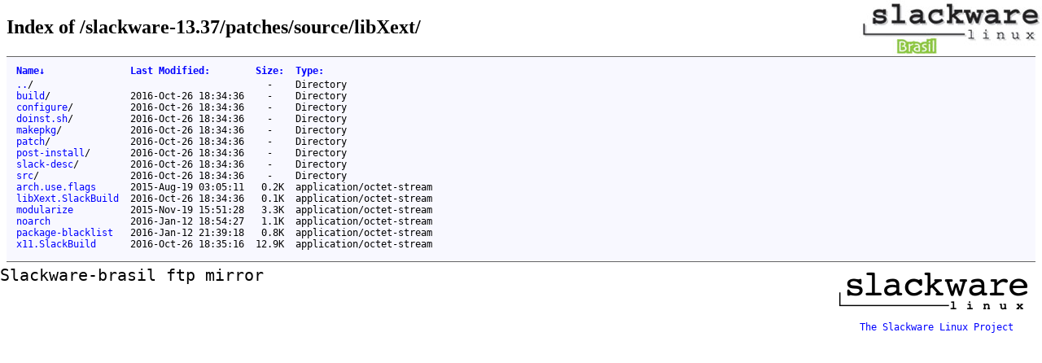

--- FILE ---
content_type: text/html;charset=utf-8
request_url: https://ftp.slackware-brasil.com.br/slackware-13.37/patches/source/libXext/
body_size: 8490
content:
<!DOCTYPE html>
<html>
<head>
<meta charset="utf-8">
<title>Index of /slackware-13.37/patches/source/libXext/</title>
<meta name="viewport" content="initial-scale=1"><link rel="stylesheet" type="text/css" href="/www/dir.css">
</head>
<body>
<h2>Index of /slackware-13.37/patches/source/libXext/</h2>
<div class="list">
<table summary="Directory Listing" cellpadding="0" cellspacing="0">
<thead><tr><th class="n">Name</th><th class="m">Last Modified</th><th class="s">Size</th><th class="t">Type</th></tr></thead>
<tbody>
<tr class="d"><td class="n"><a href="../">..</a>/</td><td class="m">&nbsp;</td><td class="s">- &nbsp;</td><td class="t">Directory</td></tr>
<tr class="d"><td class="n"><a href="build/">build</a>/</td><td class="m">2016-Oct-26 18:34:36</td><td class="s">- &nbsp;</td><td class="t">Directory</td></tr>
<tr class="d"><td class="n"><a href="configure/">configure</a>/</td><td class="m">2016-Oct-26 18:34:36</td><td class="s">- &nbsp;</td><td class="t">Directory</td></tr>
<tr class="d"><td class="n"><a href="doinst.sh/">doinst.sh</a>/</td><td class="m">2016-Oct-26 18:34:36</td><td class="s">- &nbsp;</td><td class="t">Directory</td></tr>
<tr class="d"><td class="n"><a href="makepkg/">makepkg</a>/</td><td class="m">2016-Oct-26 18:34:36</td><td class="s">- &nbsp;</td><td class="t">Directory</td></tr>
<tr class="d"><td class="n"><a href="patch/">patch</a>/</td><td class="m">2016-Oct-26 18:34:36</td><td class="s">- &nbsp;</td><td class="t">Directory</td></tr>
<tr class="d"><td class="n"><a href="post-install/">post-install</a>/</td><td class="m">2016-Oct-26 18:34:36</td><td class="s">- &nbsp;</td><td class="t">Directory</td></tr>
<tr class="d"><td class="n"><a href="slack-desc/">slack-desc</a>/</td><td class="m">2016-Oct-26 18:34:36</td><td class="s">- &nbsp;</td><td class="t">Directory</td></tr>
<tr class="d"><td class="n"><a href="src/">src</a>/</td><td class="m">2016-Oct-26 18:34:36</td><td class="s">- &nbsp;</td><td class="t">Directory</td></tr>
<tr><td class="n"><a href="arch.use.flags">arch.use.flags</a></td><td class="m">2015-Aug-19 03:05:11</td><td class="s">0.2K</td><td class="t">application/octet-stream</td></tr>
<tr><td class="n"><a href="libXext.SlackBuild">libXext.SlackBuild</a></td><td class="m">2016-Oct-26 18:34:36</td><td class="s">0.1K</td><td class="t">application/octet-stream</td></tr>
<tr><td class="n"><a href="modularize">modularize</a></td><td class="m">2015-Nov-19 15:51:28</td><td class="s">3.3K</td><td class="t">application/octet-stream</td></tr>
<tr><td class="n"><a href="noarch">noarch</a></td><td class="m">2016-Jan-12 18:54:27</td><td class="s">1.1K</td><td class="t">application/octet-stream</td></tr>
<tr><td class="n"><a href="package-blacklist">package-blacklist</a></td><td class="m">2016-Jan-12 21:39:18</td><td class="s">0.8K</td><td class="t">application/octet-stream</td></tr>
<tr><td class="n"><a href="x11.SlackBuild">x11.SlackBuild</a></td><td class="m">2016-Oct-26 18:35:16</td><td class="s">12.9K</td><td class="t">application/octet-stream</td></tr>
</tbody>
</table>
</div>
<div class="foot">
  <div id=txt1 class=ftr>Slackware-brasil ftp mirror</div>
  <div id=bn2 class=ftr><a href='http://www.slackware.com/'>
	 <img src='/www/images/slackware_logo.png' border='0'>
	 <br />The Slackware Linux Project
  </a></div>
</div>

<script type="text/javascript">
// <!--

var click_column;
var name_column = 0;
var date_column = 1;
var size_column = 2;
var type_column = 3;
var prev_span = null;

if (typeof(String.prototype.localeCompare) === 'undefined') {
 String.prototype.localeCompare = function(str, locale, options) {
   return ((this == str) ? 0 : ((this > str) ? 1 : -1));
 };
}

if (typeof(String.prototype.toLocaleUpperCase) === 'undefined') {
 String.prototype.toLocaleUpperCase = function() {
  return this.toUpperCase();
 };
}

function get_inner_text(el) {
 if((typeof el == 'string')||(typeof el == 'undefined'))
  return el;
 if(el.innerText)
  return el.innerText;
 else {
  var str = "";
  var cs = el.childNodes;
  var l = cs.length;
  for (var i=0;i<l;i++) {
   if (cs[i].nodeType==1) str += get_inner_text(cs[i]);
   else if (cs[i].nodeType==3) str += cs[i].nodeValue;
  }
 }
 return str;
}

function isdigit(c) {
 return (c >= '0' && c <= '9');
}

function unit_multiplier(unit) {
 return (unit=='K') ? 1000
      : (unit=='M') ? 1000000
      : (unit=='G') ? 1000000000
      : (unit=='T') ? 1000000000000
      : (unit=='P') ? 1000000000000000
      : (unit=='E') ? 1000000000000000000 : 1;
}

var li_date_regex=/(\d{4})-(\w{3})-(\d{2}) (\d{2}):(\d{2}):(\d{2})/;

var li_mon = ['Jan','Feb','Mar','Apr','May','Jun',
              'Jul','Aug','Sep','Oct','Nov','Dec'];

function li_mon_num(mon) {
 var i; for (i = 0; i < 12 && mon != li_mon[i]; ++i); return i;
}

function li_date_cmp(s1, s2) {
 var dp1 = li_date_regex.exec(s1)
 var dp2 = li_date_regex.exec(s2)
 for (var i = 1; i < 7; ++i) {
  var cmp = (2 != i)
   ? parseInt(dp1[i]) - parseInt(dp2[i])
   : li_mon_num(dp1[2]) - li_mon_num(dp2[2]);
  if (0 != cmp) return cmp;
 }
 return 0;
}

function sortfn_then_by_name(a,b,sort_column) {
 if (sort_column == name_column || sort_column == type_column) {
  var ad = (a.cells[type_column].innerHTML === 'Directory');
  var bd = (b.cells[type_column].innerHTML === 'Directory');
  if (ad != bd) return (ad ? -1 : 1);
 }
 var at = get_inner_text(a.cells[sort_column]);
 var bt = get_inner_text(b.cells[sort_column]);
 var cmp;
 if (sort_column == name_column) {
  if (at == '../') return -1;
  if (bt == '../') return  1;
 }
 if (a.cells[sort_column].className == 'int') {
  cmp = parseInt(at)-parseInt(bt);
 } else if (sort_column == date_column) {
  var ad = isdigit(at.substr(0,1));
  var bd = isdigit(bt.substr(0,1));
  if (ad != bd) return (!ad ? -1 : 1);
  cmp = li_date_cmp(at,bt);
 } else if (sort_column == size_column) {
  var ai = parseInt(at, 10) * unit_multiplier(at.substr(-1,1));
  var bi = parseInt(bt, 10) * unit_multiplier(bt.substr(-1,1));
  if (at.substr(0,1) == '-') ai = -1;
  if (bt.substr(0,1) == '-') bi = -1;
  cmp = ai - bi;
 } else {
  cmp = at.toLocaleUpperCase().localeCompare(bt.toLocaleUpperCase());
  if (0 != cmp) return cmp;
  cmp = at.localeCompare(bt);
 }
 if (0 != cmp || sort_column == name_column) return cmp;
 return sortfn_then_by_name(a,b,name_column);
}

function sortfn(a,b) {
 return sortfn_then_by_name(a,b,click_column);
}

function resort(lnk) {
 var span = lnk.childNodes[1];
 var table = lnk.parentNode.parentNode.parentNode.parentNode;
 var rows = new Array();
 for (var j=1;j<table.rows.length;j++)
  rows[j-1] = table.rows[j];
 click_column = lnk.parentNode.cellIndex;
 rows.sort(sortfn);

 if (prev_span != null) prev_span.innerHTML = '';
 if (span.getAttribute('sortdir')=='down') {
  span.innerHTML = '&uarr;';
  span.setAttribute('sortdir','up');
  rows.reverse();
 } else {
  span.innerHTML = '&darr;';
  span.setAttribute('sortdir','down');
 }
 for (var i=0;i<rows.length;i++)
  table.tBodies[0].appendChild(rows[i]);
 prev_span = span;
}

function init_sort(init_sort_column, ascending) {
 var tables = document.getElementsByTagName("table");
 for (var i = 0; i < tables.length; i++) {
  var table = tables[i];
  //var c = table.getAttribute("class")
  //if (-1 != c.split(" ").indexOf("sort")) {
   var row = table.rows[0].cells;
   for (var j = 0; j < row.length; j++) {
    var n = row[j];
    if (n.childNodes.length == 1 && n.childNodes[0].nodeType == 3) {
     var link = document.createElement("a");
     var title = n.childNodes[0].nodeValue.replace(/:$/, "");
     link.appendChild(document.createTextNode(title));
     link.setAttribute("href", "#");
     link.setAttribute("class", "sortheader");
     link.setAttribute("onclick", "resort(this);return false;");
     var arrow = document.createElement("span");
     arrow.setAttribute("class", "sortarrow");
     arrow.appendChild(document.createTextNode(":"));
     link.appendChild(arrow)
     n.replaceChild(link, n.firstChild);
    }
   }
   var lnk = row[init_sort_column].firstChild;
   if (ascending) {
    var span = lnk.childNodes[1];
    span.setAttribute('sortdir','down');
   }
   resort(lnk);
  //}
 }
}

function init_sort_from_query() {
  var urlParams = new URLSearchParams(location.search);
  var c = 0;
  var o = 0;
  switch (urlParams.get('C')) {
    case "N": c=0; break;
    case "M": c=1; break;
    case "S": c=2; break;
    case "T":
    case "D": c=3; break;
  }
  switch (urlParams.get('O')) {
    case "A": o=1; break;
    case "D": o=0; break;
  }
  init_sort(c,o);
}
init_sort_from_query();

// -->
</script>

</body>
</html>
